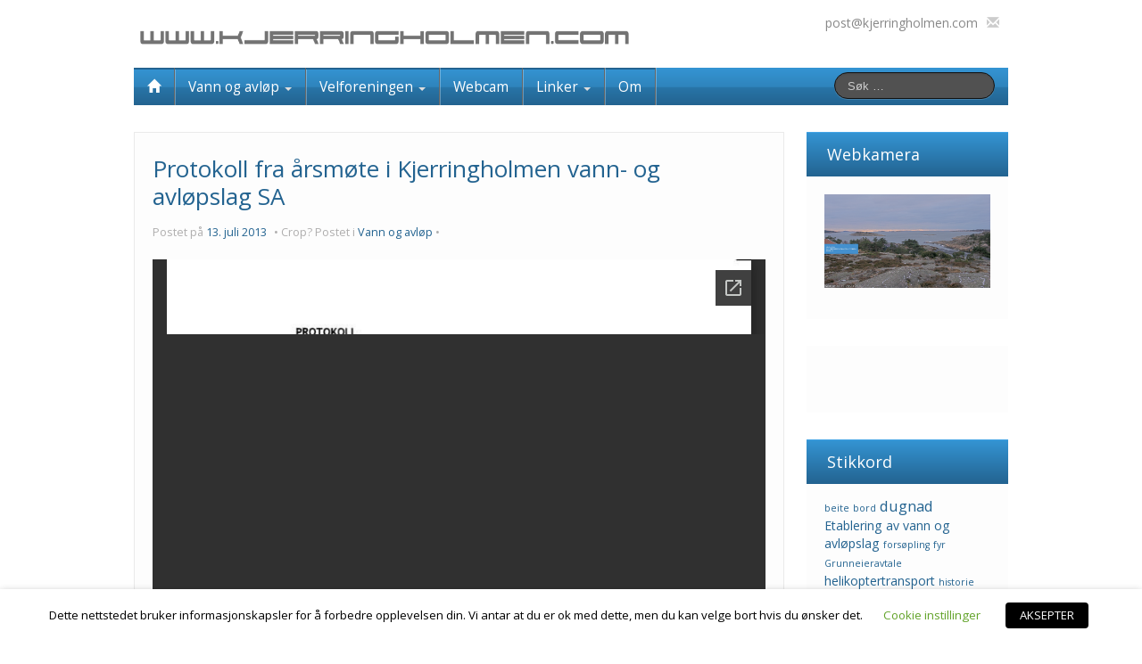

--- FILE ---
content_type: text/html; charset=UTF-8
request_url: https://www.kjerringholmen.com/protokoll-fra-arsmote-i-kjerringholmen-vann-og-avlopslag-sa/
body_size: 15901
content:
<!DOCTYPE html>
<!--[if lt IE 7]>
<html class="ie ie6 lte9 lte8 lte7" lang="nb-NO">
<![endif]-->
<!--[if IE 7]>
<html class="ie ie7 lte9 lte8 lte7" lang="nb-NO">
<![endif]-->
<!--[if IE 8]>
<html class="ie ie8 lte9 lte8" lang="nb-NO">
<![endif]-->
<!--[if IE 9]>
<html class="ie ie9" lang="nb-NO">
<![endif]-->
<!--[if gt IE 9]>  <html lang="nb-NO"> <![endif]-->
<!--[if !IE]>
<html lang="nb-NO">
<![endif]-->
<head>
	<meta charset="UTF-8" />
	<meta name="viewport" content="width=device-width" />

	
	<link rel="profile" href="http://gmpg.org/xfn/11" />
	<link rel="pingback" href="https://www.kjerringholmen.com/xmlrpc.php" />

	<!-- IE6-8 support of HTML5 elements -->
	<!--[if lt IE 9]>
		<script src="https://www.kjerringholmen.com/wp-content/themes/ifeaturepro5/inc/js/html5.js" type="text/javascript"></script>
	<![endif]-->

	<title>Protokoll fra årsmøte i Kjerringholmen vann- og avløpslag SA &#8211; www.kjerringholmen.com</title>
<meta name='robots' content='max-image-preview:large' />
	<style>img:is([sizes="auto" i], [sizes^="auto," i]) { contain-intrinsic-size: 3000px 1500px }</style>
	<link rel='dns-prefetch' href='//stats.wp.com' />
<link rel='dns-prefetch' href='//fonts.googleapis.com' />
<link rel='dns-prefetch' href='//v0.wordpress.com' />
<link rel='preconnect' href='//c0.wp.com' />
<link rel="alternate" type="application/rss+xml" title="www.kjerringholmen.com &raquo; strøm" href="https://www.kjerringholmen.com/feed/" />
<link rel="alternate" type="application/rss+xml" title="www.kjerringholmen.com &raquo; kommentarstrøm" href="https://www.kjerringholmen.com/comments/feed/" />
			<link rel="shortcut icon" href="https://www.kjerringholmen.com/wp-content/uploads/2020/05/kjerringholmen.png" type="image/x-icon"/>
			<link rel="alternate" type="application/rss+xml" title="www.kjerringholmen.com &raquo; Protokoll fra årsmøte i Kjerringholmen vann- og avløpslag SA kommentarstrøm" href="https://www.kjerringholmen.com/protokoll-fra-arsmote-i-kjerringholmen-vann-og-avlopslag-sa/feed/" />
<script>
window._wpemojiSettings = {"baseUrl":"https:\/\/s.w.org\/images\/core\/emoji\/16.0.1\/72x72\/","ext":".png","svgUrl":"https:\/\/s.w.org\/images\/core\/emoji\/16.0.1\/svg\/","svgExt":".svg","source":{"concatemoji":"https:\/\/www.kjerringholmen.com\/wp-includes\/js\/wp-emoji-release.min.js?ver=6.8.3"}};
/*! This file is auto-generated */
!function(s,n){var o,i,e;function c(e){try{var t={supportTests:e,timestamp:(new Date).valueOf()};sessionStorage.setItem(o,JSON.stringify(t))}catch(e){}}function p(e,t,n){e.clearRect(0,0,e.canvas.width,e.canvas.height),e.fillText(t,0,0);var t=new Uint32Array(e.getImageData(0,0,e.canvas.width,e.canvas.height).data),a=(e.clearRect(0,0,e.canvas.width,e.canvas.height),e.fillText(n,0,0),new Uint32Array(e.getImageData(0,0,e.canvas.width,e.canvas.height).data));return t.every(function(e,t){return e===a[t]})}function u(e,t){e.clearRect(0,0,e.canvas.width,e.canvas.height),e.fillText(t,0,0);for(var n=e.getImageData(16,16,1,1),a=0;a<n.data.length;a++)if(0!==n.data[a])return!1;return!0}function f(e,t,n,a){switch(t){case"flag":return n(e,"\ud83c\udff3\ufe0f\u200d\u26a7\ufe0f","\ud83c\udff3\ufe0f\u200b\u26a7\ufe0f")?!1:!n(e,"\ud83c\udde8\ud83c\uddf6","\ud83c\udde8\u200b\ud83c\uddf6")&&!n(e,"\ud83c\udff4\udb40\udc67\udb40\udc62\udb40\udc65\udb40\udc6e\udb40\udc67\udb40\udc7f","\ud83c\udff4\u200b\udb40\udc67\u200b\udb40\udc62\u200b\udb40\udc65\u200b\udb40\udc6e\u200b\udb40\udc67\u200b\udb40\udc7f");case"emoji":return!a(e,"\ud83e\udedf")}return!1}function g(e,t,n,a){var r="undefined"!=typeof WorkerGlobalScope&&self instanceof WorkerGlobalScope?new OffscreenCanvas(300,150):s.createElement("canvas"),o=r.getContext("2d",{willReadFrequently:!0}),i=(o.textBaseline="top",o.font="600 32px Arial",{});return e.forEach(function(e){i[e]=t(o,e,n,a)}),i}function t(e){var t=s.createElement("script");t.src=e,t.defer=!0,s.head.appendChild(t)}"undefined"!=typeof Promise&&(o="wpEmojiSettingsSupports",i=["flag","emoji"],n.supports={everything:!0,everythingExceptFlag:!0},e=new Promise(function(e){s.addEventListener("DOMContentLoaded",e,{once:!0})}),new Promise(function(t){var n=function(){try{var e=JSON.parse(sessionStorage.getItem(o));if("object"==typeof e&&"number"==typeof e.timestamp&&(new Date).valueOf()<e.timestamp+604800&&"object"==typeof e.supportTests)return e.supportTests}catch(e){}return null}();if(!n){if("undefined"!=typeof Worker&&"undefined"!=typeof OffscreenCanvas&&"undefined"!=typeof URL&&URL.createObjectURL&&"undefined"!=typeof Blob)try{var e="postMessage("+g.toString()+"("+[JSON.stringify(i),f.toString(),p.toString(),u.toString()].join(",")+"));",a=new Blob([e],{type:"text/javascript"}),r=new Worker(URL.createObjectURL(a),{name:"wpTestEmojiSupports"});return void(r.onmessage=function(e){c(n=e.data),r.terminate(),t(n)})}catch(e){}c(n=g(i,f,p,u))}t(n)}).then(function(e){for(var t in e)n.supports[t]=e[t],n.supports.everything=n.supports.everything&&n.supports[t],"flag"!==t&&(n.supports.everythingExceptFlag=n.supports.everythingExceptFlag&&n.supports[t]);n.supports.everythingExceptFlag=n.supports.everythingExceptFlag&&!n.supports.flag,n.DOMReady=!1,n.readyCallback=function(){n.DOMReady=!0}}).then(function(){return e}).then(function(){var e;n.supports.everything||(n.readyCallback(),(e=n.source||{}).concatemoji?t(e.concatemoji):e.wpemoji&&e.twemoji&&(t(e.twemoji),t(e.wpemoji)))}))}((window,document),window._wpemojiSettings);
</script>
<link rel='stylesheet' id='jetpack_related-posts-css' href='https://c0.wp.com/p/jetpack/14.6/modules/related-posts/related-posts.css' media='all' />
<style id='wp-emoji-styles-inline-css'>

	img.wp-smiley, img.emoji {
		display: inline !important;
		border: none !important;
		box-shadow: none !important;
		height: 1em !important;
		width: 1em !important;
		margin: 0 0.07em !important;
		vertical-align: -0.1em !important;
		background: none !important;
		padding: 0 !important;
	}
</style>
<link rel='stylesheet' id='wp-block-library-css' href='https://c0.wp.com/c/6.8.3/wp-includes/css/dist/block-library/style.min.css' media='all' />
<style id='wp-block-library-theme-inline-css'>
.wp-block-audio :where(figcaption){color:#555;font-size:13px;text-align:center}.is-dark-theme .wp-block-audio :where(figcaption){color:#ffffffa6}.wp-block-audio{margin:0 0 1em}.wp-block-code{border:1px solid #ccc;border-radius:4px;font-family:Menlo,Consolas,monaco,monospace;padding:.8em 1em}.wp-block-embed :where(figcaption){color:#555;font-size:13px;text-align:center}.is-dark-theme .wp-block-embed :where(figcaption){color:#ffffffa6}.wp-block-embed{margin:0 0 1em}.blocks-gallery-caption{color:#555;font-size:13px;text-align:center}.is-dark-theme .blocks-gallery-caption{color:#ffffffa6}:root :where(.wp-block-image figcaption){color:#555;font-size:13px;text-align:center}.is-dark-theme :root :where(.wp-block-image figcaption){color:#ffffffa6}.wp-block-image{margin:0 0 1em}.wp-block-pullquote{border-bottom:4px solid;border-top:4px solid;color:currentColor;margin-bottom:1.75em}.wp-block-pullquote cite,.wp-block-pullquote footer,.wp-block-pullquote__citation{color:currentColor;font-size:.8125em;font-style:normal;text-transform:uppercase}.wp-block-quote{border-left:.25em solid;margin:0 0 1.75em;padding-left:1em}.wp-block-quote cite,.wp-block-quote footer{color:currentColor;font-size:.8125em;font-style:normal;position:relative}.wp-block-quote:where(.has-text-align-right){border-left:none;border-right:.25em solid;padding-left:0;padding-right:1em}.wp-block-quote:where(.has-text-align-center){border:none;padding-left:0}.wp-block-quote.is-large,.wp-block-quote.is-style-large,.wp-block-quote:where(.is-style-plain){border:none}.wp-block-search .wp-block-search__label{font-weight:700}.wp-block-search__button{border:1px solid #ccc;padding:.375em .625em}:where(.wp-block-group.has-background){padding:1.25em 2.375em}.wp-block-separator.has-css-opacity{opacity:.4}.wp-block-separator{border:none;border-bottom:2px solid;margin-left:auto;margin-right:auto}.wp-block-separator.has-alpha-channel-opacity{opacity:1}.wp-block-separator:not(.is-style-wide):not(.is-style-dots){width:100px}.wp-block-separator.has-background:not(.is-style-dots){border-bottom:none;height:1px}.wp-block-separator.has-background:not(.is-style-wide):not(.is-style-dots){height:2px}.wp-block-table{margin:0 0 1em}.wp-block-table td,.wp-block-table th{word-break:normal}.wp-block-table :where(figcaption){color:#555;font-size:13px;text-align:center}.is-dark-theme .wp-block-table :where(figcaption){color:#ffffffa6}.wp-block-video :where(figcaption){color:#555;font-size:13px;text-align:center}.is-dark-theme .wp-block-video :where(figcaption){color:#ffffffa6}.wp-block-video{margin:0 0 1em}:root :where(.wp-block-template-part.has-background){margin-bottom:0;margin-top:0;padding:1.25em 2.375em}
</style>
<style id='classic-theme-styles-inline-css'>
/*! This file is auto-generated */
.wp-block-button__link{color:#fff;background-color:#32373c;border-radius:9999px;box-shadow:none;text-decoration:none;padding:calc(.667em + 2px) calc(1.333em + 2px);font-size:1.125em}.wp-block-file__button{background:#32373c;color:#fff;text-decoration:none}
</style>
<link rel='stylesheet' id='mediaelement-css' href='https://c0.wp.com/c/6.8.3/wp-includes/js/mediaelement/mediaelementplayer-legacy.min.css' media='all' />
<link rel='stylesheet' id='wp-mediaelement-css' href='https://c0.wp.com/c/6.8.3/wp-includes/js/mediaelement/wp-mediaelement.min.css' media='all' />
<style id='jetpack-sharing-buttons-style-inline-css'>
.jetpack-sharing-buttons__services-list{display:flex;flex-direction:row;flex-wrap:wrap;gap:0;list-style-type:none;margin:5px;padding:0}.jetpack-sharing-buttons__services-list.has-small-icon-size{font-size:12px}.jetpack-sharing-buttons__services-list.has-normal-icon-size{font-size:16px}.jetpack-sharing-buttons__services-list.has-large-icon-size{font-size:24px}.jetpack-sharing-buttons__services-list.has-huge-icon-size{font-size:36px}@media print{.jetpack-sharing-buttons__services-list{display:none!important}}.editor-styles-wrapper .wp-block-jetpack-sharing-buttons{gap:0;padding-inline-start:0}ul.jetpack-sharing-buttons__services-list.has-background{padding:1.25em 2.375em}
</style>
<style id='global-styles-inline-css'>
:root{--wp--preset--aspect-ratio--square: 1;--wp--preset--aspect-ratio--4-3: 4/3;--wp--preset--aspect-ratio--3-4: 3/4;--wp--preset--aspect-ratio--3-2: 3/2;--wp--preset--aspect-ratio--2-3: 2/3;--wp--preset--aspect-ratio--16-9: 16/9;--wp--preset--aspect-ratio--9-16: 9/16;--wp--preset--color--black: #000000;--wp--preset--color--cyan-bluish-gray: #abb8c3;--wp--preset--color--white: #ffffff;--wp--preset--color--pale-pink: #f78da7;--wp--preset--color--vivid-red: #cf2e2e;--wp--preset--color--luminous-vivid-orange: #ff6900;--wp--preset--color--luminous-vivid-amber: #fcb900;--wp--preset--color--light-green-cyan: #7bdcb5;--wp--preset--color--vivid-green-cyan: #00d084;--wp--preset--color--pale-cyan-blue: #8ed1fc;--wp--preset--color--vivid-cyan-blue: #0693e3;--wp--preset--color--vivid-purple: #9b51e0;--wp--preset--color--gray: #777;--wp--preset--color--light-gray: #f5f5f5;--wp--preset--color--dark-blue: #236390;--wp--preset--color--blue: #0286cf;--wp--preset--color--green: #3A6D07;--wp--preset--color--legacy: #b6b6b6;--wp--preset--color--orange: #FF7D0F;--wp--preset--color--pink: #ff689b;--wp--preset--color--red: #85001e;--wp--preset--gradient--vivid-cyan-blue-to-vivid-purple: linear-gradient(135deg,rgba(6,147,227,1) 0%,rgb(155,81,224) 100%);--wp--preset--gradient--light-green-cyan-to-vivid-green-cyan: linear-gradient(135deg,rgb(122,220,180) 0%,rgb(0,208,130) 100%);--wp--preset--gradient--luminous-vivid-amber-to-luminous-vivid-orange: linear-gradient(135deg,rgba(252,185,0,1) 0%,rgba(255,105,0,1) 100%);--wp--preset--gradient--luminous-vivid-orange-to-vivid-red: linear-gradient(135deg,rgba(255,105,0,1) 0%,rgb(207,46,46) 100%);--wp--preset--gradient--very-light-gray-to-cyan-bluish-gray: linear-gradient(135deg,rgb(238,238,238) 0%,rgb(169,184,195) 100%);--wp--preset--gradient--cool-to-warm-spectrum: linear-gradient(135deg,rgb(74,234,220) 0%,rgb(151,120,209) 20%,rgb(207,42,186) 40%,rgb(238,44,130) 60%,rgb(251,105,98) 80%,rgb(254,248,76) 100%);--wp--preset--gradient--blush-light-purple: linear-gradient(135deg,rgb(255,206,236) 0%,rgb(152,150,240) 100%);--wp--preset--gradient--blush-bordeaux: linear-gradient(135deg,rgb(254,205,165) 0%,rgb(254,45,45) 50%,rgb(107,0,62) 100%);--wp--preset--gradient--luminous-dusk: linear-gradient(135deg,rgb(255,203,112) 0%,rgb(199,81,192) 50%,rgb(65,88,208) 100%);--wp--preset--gradient--pale-ocean: linear-gradient(135deg,rgb(255,245,203) 0%,rgb(182,227,212) 50%,rgb(51,167,181) 100%);--wp--preset--gradient--electric-grass: linear-gradient(135deg,rgb(202,248,128) 0%,rgb(113,206,126) 100%);--wp--preset--gradient--midnight: linear-gradient(135deg,rgb(2,3,129) 0%,rgb(40,116,252) 100%);--wp--preset--font-size--small: 13px;--wp--preset--font-size--medium: 20px;--wp--preset--font-size--large: 36px;--wp--preset--font-size--x-large: 42px;--wp--preset--spacing--20: 0.44rem;--wp--preset--spacing--30: 0.67rem;--wp--preset--spacing--40: 1rem;--wp--preset--spacing--50: 1.5rem;--wp--preset--spacing--60: 2.25rem;--wp--preset--spacing--70: 3.38rem;--wp--preset--spacing--80: 5.06rem;--wp--preset--shadow--natural: 6px 6px 9px rgba(0, 0, 0, 0.2);--wp--preset--shadow--deep: 12px 12px 50px rgba(0, 0, 0, 0.4);--wp--preset--shadow--sharp: 6px 6px 0px rgba(0, 0, 0, 0.2);--wp--preset--shadow--outlined: 6px 6px 0px -3px rgba(255, 255, 255, 1), 6px 6px rgba(0, 0, 0, 1);--wp--preset--shadow--crisp: 6px 6px 0px rgba(0, 0, 0, 1);}:where(.is-layout-flex){gap: 0.5em;}:where(.is-layout-grid){gap: 0.5em;}body .is-layout-flex{display: flex;}.is-layout-flex{flex-wrap: wrap;align-items: center;}.is-layout-flex > :is(*, div){margin: 0;}body .is-layout-grid{display: grid;}.is-layout-grid > :is(*, div){margin: 0;}:where(.wp-block-columns.is-layout-flex){gap: 2em;}:where(.wp-block-columns.is-layout-grid){gap: 2em;}:where(.wp-block-post-template.is-layout-flex){gap: 1.25em;}:where(.wp-block-post-template.is-layout-grid){gap: 1.25em;}.has-black-color{color: var(--wp--preset--color--black) !important;}.has-cyan-bluish-gray-color{color: var(--wp--preset--color--cyan-bluish-gray) !important;}.has-white-color{color: var(--wp--preset--color--white) !important;}.has-pale-pink-color{color: var(--wp--preset--color--pale-pink) !important;}.has-vivid-red-color{color: var(--wp--preset--color--vivid-red) !important;}.has-luminous-vivid-orange-color{color: var(--wp--preset--color--luminous-vivid-orange) !important;}.has-luminous-vivid-amber-color{color: var(--wp--preset--color--luminous-vivid-amber) !important;}.has-light-green-cyan-color{color: var(--wp--preset--color--light-green-cyan) !important;}.has-vivid-green-cyan-color{color: var(--wp--preset--color--vivid-green-cyan) !important;}.has-pale-cyan-blue-color{color: var(--wp--preset--color--pale-cyan-blue) !important;}.has-vivid-cyan-blue-color{color: var(--wp--preset--color--vivid-cyan-blue) !important;}.has-vivid-purple-color{color: var(--wp--preset--color--vivid-purple) !important;}.has-black-background-color{background-color: var(--wp--preset--color--black) !important;}.has-cyan-bluish-gray-background-color{background-color: var(--wp--preset--color--cyan-bluish-gray) !important;}.has-white-background-color{background-color: var(--wp--preset--color--white) !important;}.has-pale-pink-background-color{background-color: var(--wp--preset--color--pale-pink) !important;}.has-vivid-red-background-color{background-color: var(--wp--preset--color--vivid-red) !important;}.has-luminous-vivid-orange-background-color{background-color: var(--wp--preset--color--luminous-vivid-orange) !important;}.has-luminous-vivid-amber-background-color{background-color: var(--wp--preset--color--luminous-vivid-amber) !important;}.has-light-green-cyan-background-color{background-color: var(--wp--preset--color--light-green-cyan) !important;}.has-vivid-green-cyan-background-color{background-color: var(--wp--preset--color--vivid-green-cyan) !important;}.has-pale-cyan-blue-background-color{background-color: var(--wp--preset--color--pale-cyan-blue) !important;}.has-vivid-cyan-blue-background-color{background-color: var(--wp--preset--color--vivid-cyan-blue) !important;}.has-vivid-purple-background-color{background-color: var(--wp--preset--color--vivid-purple) !important;}.has-black-border-color{border-color: var(--wp--preset--color--black) !important;}.has-cyan-bluish-gray-border-color{border-color: var(--wp--preset--color--cyan-bluish-gray) !important;}.has-white-border-color{border-color: var(--wp--preset--color--white) !important;}.has-pale-pink-border-color{border-color: var(--wp--preset--color--pale-pink) !important;}.has-vivid-red-border-color{border-color: var(--wp--preset--color--vivid-red) !important;}.has-luminous-vivid-orange-border-color{border-color: var(--wp--preset--color--luminous-vivid-orange) !important;}.has-luminous-vivid-amber-border-color{border-color: var(--wp--preset--color--luminous-vivid-amber) !important;}.has-light-green-cyan-border-color{border-color: var(--wp--preset--color--light-green-cyan) !important;}.has-vivid-green-cyan-border-color{border-color: var(--wp--preset--color--vivid-green-cyan) !important;}.has-pale-cyan-blue-border-color{border-color: var(--wp--preset--color--pale-cyan-blue) !important;}.has-vivid-cyan-blue-border-color{border-color: var(--wp--preset--color--vivid-cyan-blue) !important;}.has-vivid-purple-border-color{border-color: var(--wp--preset--color--vivid-purple) !important;}.has-vivid-cyan-blue-to-vivid-purple-gradient-background{background: var(--wp--preset--gradient--vivid-cyan-blue-to-vivid-purple) !important;}.has-light-green-cyan-to-vivid-green-cyan-gradient-background{background: var(--wp--preset--gradient--light-green-cyan-to-vivid-green-cyan) !important;}.has-luminous-vivid-amber-to-luminous-vivid-orange-gradient-background{background: var(--wp--preset--gradient--luminous-vivid-amber-to-luminous-vivid-orange) !important;}.has-luminous-vivid-orange-to-vivid-red-gradient-background{background: var(--wp--preset--gradient--luminous-vivid-orange-to-vivid-red) !important;}.has-very-light-gray-to-cyan-bluish-gray-gradient-background{background: var(--wp--preset--gradient--very-light-gray-to-cyan-bluish-gray) !important;}.has-cool-to-warm-spectrum-gradient-background{background: var(--wp--preset--gradient--cool-to-warm-spectrum) !important;}.has-blush-light-purple-gradient-background{background: var(--wp--preset--gradient--blush-light-purple) !important;}.has-blush-bordeaux-gradient-background{background: var(--wp--preset--gradient--blush-bordeaux) !important;}.has-luminous-dusk-gradient-background{background: var(--wp--preset--gradient--luminous-dusk) !important;}.has-pale-ocean-gradient-background{background: var(--wp--preset--gradient--pale-ocean) !important;}.has-electric-grass-gradient-background{background: var(--wp--preset--gradient--electric-grass) !important;}.has-midnight-gradient-background{background: var(--wp--preset--gradient--midnight) !important;}.has-small-font-size{font-size: var(--wp--preset--font-size--small) !important;}.has-medium-font-size{font-size: var(--wp--preset--font-size--medium) !important;}.has-large-font-size{font-size: var(--wp--preset--font-size--large) !important;}.has-x-large-font-size{font-size: var(--wp--preset--font-size--x-large) !important;}
:where(.wp-block-post-template.is-layout-flex){gap: 1.25em;}:where(.wp-block-post-template.is-layout-grid){gap: 1.25em;}
:where(.wp-block-columns.is-layout-flex){gap: 2em;}:where(.wp-block-columns.is-layout-grid){gap: 2em;}
:root :where(.wp-block-pullquote){font-size: 1.5em;line-height: 1.6;}
</style>
<link rel='stylesheet' id='awesome-weather-css' href='https://www.kjerringholmen.com/wp-content/plugins/awesome-weather/awesome-weather.css?ver=6.8.3' media='all' />
<style id='awesome-weather-inline-css'>
.awesome-weather-wrap { font-family: 'Open Sans', sans-serif; font-weight: 400; font-size: 14px; line-height: 14px; }
</style>
<link rel='stylesheet' id='opensans-googlefont-css' href='//fonts.googleapis.com/css?family=Open+Sans%3A400&#038;ver=6.8.3' media='all' />
<link rel='stylesheet' id='searchandfilter-css' href='https://www.kjerringholmen.com/wp-content/plugins/search-filter/style.css?ver=1' media='all' />
<link rel='stylesheet' id='UserAccessManagerLoginForm-css' href='https://www.kjerringholmen.com/wp-content/plugins/user-access-manager/assets/css/uamLoginForm.css?ver=2.2.23' media='screen' />
<link rel='stylesheet' id='cookie-law-info-css' href='https://www.kjerringholmen.com/wp-content/plugins/webtoffee-gdpr-cookie-consent/public/css/cookie-law-info-public.css?ver=2.3.4' media='all' />
<link rel='stylesheet' id='cookie-law-info-gdpr-css' href='https://www.kjerringholmen.com/wp-content/plugins/webtoffee-gdpr-cookie-consent/public/css/cookie-law-info-gdpr.css?ver=2.3.4' media='all' />
<style id='cookie-law-info-gdpr-inline-css'>
.cli-modal-content, .cli-tab-content { background-color: #ffffff; }.cli-privacy-content-text, .cli-modal .cli-modal-dialog, .cli-tab-container p, a.cli-privacy-readmore { color: #000000; }.cli-tab-header { background-color: #f2f2f2; }.cli-tab-header, .cli-tab-header a.cli-nav-link,span.cli-necessary-caption,.cli-switch .cli-slider:after { color: #000000; }.cli-switch .cli-slider:before { background-color: #ffffff; }.cli-switch input:checked + .cli-slider:before { background-color: #ffffff; }.cli-switch .cli-slider { background-color: #e3e1e8; }.cli-switch input:checked + .cli-slider { background-color: #28a745; }.cli-modal-close svg { fill: #000000; }.cli-tab-footer .wt-cli-privacy-accept-all-btn { background-color: #00acad; color: #ffffff}.cli-tab-footer .wt-cli-privacy-accept-btn { background-color: #00acad; color: #ffffff}.cli-tab-header a:before{ border-right: 1px solid #000000; border-bottom: 1px solid #000000; }
</style>
<link rel='stylesheet' id='shortcode_style-css' href='https://www.kjerringholmen.com/wp-content/themes/ifeaturepro5/elements/shortcodes/lib/css/shortcodes.css?ver=6.8.3' media='all' />
<style id='akismet-widget-style-inline-css'>

			.a-stats {
				--akismet-color-mid-green: #357b49;
				--akismet-color-white: #fff;
				--akismet-color-light-grey: #f6f7f7;

				max-width: 350px;
				width: auto;
			}

			.a-stats * {
				all: unset;
				box-sizing: border-box;
			}

			.a-stats strong {
				font-weight: 600;
			}

			.a-stats a.a-stats__link,
			.a-stats a.a-stats__link:visited,
			.a-stats a.a-stats__link:active {
				background: var(--akismet-color-mid-green);
				border: none;
				box-shadow: none;
				border-radius: 8px;
				color: var(--akismet-color-white);
				cursor: pointer;
				display: block;
				font-family: -apple-system, BlinkMacSystemFont, 'Segoe UI', 'Roboto', 'Oxygen-Sans', 'Ubuntu', 'Cantarell', 'Helvetica Neue', sans-serif;
				font-weight: 500;
				padding: 12px;
				text-align: center;
				text-decoration: none;
				transition: all 0.2s ease;
			}

			/* Extra specificity to deal with TwentyTwentyOne focus style */
			.widget .a-stats a.a-stats__link:focus {
				background: var(--akismet-color-mid-green);
				color: var(--akismet-color-white);
				text-decoration: none;
			}

			.a-stats a.a-stats__link:hover {
				filter: brightness(110%);
				box-shadow: 0 4px 12px rgba(0, 0, 0, 0.06), 0 0 2px rgba(0, 0, 0, 0.16);
			}

			.a-stats .count {
				color: var(--akismet-color-white);
				display: block;
				font-size: 1.5em;
				line-height: 1.4;
				padding: 0 13px;
				white-space: nowrap;
			}
		
</style>
<link rel='stylesheet' id='elements_style-css' href='https://www.kjerringholmen.com/wp-content/themes/ifeaturepro5/elements/lib/css/elements.css?ver=6.8.3' media='all' />
<link rel='stylesheet' id='jcarousel-skin-css' href='https://www.kjerringholmen.com/wp-content/themes/ifeaturepro5/elements/lib/css/jcarousel/skin.css?ver=6.8.3' media='all' />
<link rel='stylesheet' id='bootstrap-style-css' href='https://www.kjerringholmen.com/wp-content/themes/ifeaturepro5/cyberchimps/lib/bootstrap/css/bootstrap.min.css?ver=2.0.4' media='all' />
<link rel='stylesheet' id='bootstrap-responsive-style-css' href='https://www.kjerringholmen.com/wp-content/themes/ifeaturepro5/cyberchimps/lib/bootstrap/css/bootstrap-responsive.min.css?ver=2.0.4' media='all' />
<link rel='stylesheet' id='font-awesome-css' href='https://www.kjerringholmen.com/wp-content/themes/ifeaturepro5/cyberchimps/lib/css/font-awesome.min.css?ver=6.8.3' media='all' />
<link rel='stylesheet' id='cyberchimps_responsive-css' href='https://www.kjerringholmen.com/wp-content/themes/ifeaturepro5/cyberchimps/lib/bootstrap/css/cyberchimps-responsive.min.css?ver=1.0' media='all' />
<link rel='stylesheet' id='core-style-css' href='https://www.kjerringholmen.com/wp-content/themes/ifeaturepro5/cyberchimps/lib/css/core.css?ver=1.0' media='all' />
<link rel='stylesheet' id='style-css' href='https://www.kjerringholmen.com/wp-content/themes/ifeaturepro5/style.css?ver=1.0' media='all' />
<link rel='stylesheet' id='skin-style-css' href='https://www.kjerringholmen.com/wp-content/themes/ifeaturepro5/inc/css/skins/dblue.css?ver=1.0' media='all' />
<script id="jetpack_related-posts-js-extra">
var related_posts_js_options = {"post_heading":"h4"};
</script>
<script src="https://c0.wp.com/p/jetpack/14.6/_inc/build/related-posts/related-posts.min.js" id="jetpack_related-posts-js"></script>
<script src="https://c0.wp.com/c/6.8.3/wp-includes/js/jquery/jquery.min.js" id="jquery-core-js"></script>
<script src="https://c0.wp.com/c/6.8.3/wp-includes/js/jquery/jquery-migrate.min.js" id="jquery-migrate-js"></script>
<script id="cookie-law-info-js-extra">
var Cli_Data = {"nn_cookie_ids":[],"non_necessary_cookies":[],"cookielist":{"necessary":{"id":118,"status":true,"title":"N\u00f8dvendige cookies","strict":true,"default_state":false,"ccpa_optout":false,"loadonstart":false}},"ajax_url":"https:\/\/www.kjerringholmen.com\/wp-admin\/admin-ajax.php","current_lang":"nb","security":"4e300c49e7","eu_countries":["GB"],"geoIP":"disabled","use_custom_geolocation_api":"","custom_geolocation_api":"https:\/\/geoip.cookieyes.com\/geoip\/checker\/result.php","consentVersion":"1","strictlyEnabled":["necessary","obligatoire"],"cookieDomain":"","privacy_length":"250","ccpaEnabled":"","ccpaRegionBased":"","ccpaBarEnabled":"","ccpaType":"gdpr","triggerDomRefresh":""};
var log_object = {"ajax_url":"https:\/\/www.kjerringholmen.com\/wp-admin\/admin-ajax.php"};
</script>
<script src="https://www.kjerringholmen.com/wp-content/plugins/webtoffee-gdpr-cookie-consent/public/js/cookie-law-info-public.js?ver=2.3.4" id="cookie-law-info-js"></script>
<script src="https://www.kjerringholmen.com/wp-content/themes/ifeaturepro5/cyberchimps/lib/js/gallery-lightbox.min.js?ver=1.0" id="gallery-lightbox-js"></script>
<script src="https://www.kjerringholmen.com/wp-content/themes/ifeaturepro5/cyberchimps/lib/js/jquery.slimbox.min.js?ver=1.0" id="slimbox-js"></script>
<script src="https://www.kjerringholmen.com/wp-content/themes/ifeaturepro5/cyberchimps/lib/js/jquery.jcarousel.min.js?ver=1.0" id="jcarousel-js"></script>
<script src="https://www.kjerringholmen.com/wp-content/themes/ifeaturepro5/cyberchimps/lib/js/jquery.mobile.custom.min.js?ver=6.8.3" id="jquery-mobile-touch-js"></script>
<script src="https://www.kjerringholmen.com/wp-content/themes/ifeaturepro5/cyberchimps/lib/js/swipe-call.min.js?ver=6.8.3" id="slider-call-js"></script>
<script src="https://www.kjerringholmen.com/wp-content/themes/ifeaturepro5/cyberchimps/lib/js/core.min.js?ver=6.8.3" id="core-js-js"></script>
<link rel="https://api.w.org/" href="https://www.kjerringholmen.com/wp-json/" /><link rel="alternate" title="JSON" type="application/json" href="https://www.kjerringholmen.com/wp-json/wp/v2/posts/1586" /><link rel="EditURI" type="application/rsd+xml" title="RSD" href="https://www.kjerringholmen.com/xmlrpc.php?rsd" />
<meta name="generator" content="WordPress 6.8.3" />
<link rel="canonical" href="https://www.kjerringholmen.com/protokoll-fra-arsmote-i-kjerringholmen-vann-og-avlopslag-sa/" />
<link rel='shortlink' href='https://www.kjerringholmen.com/?p=1586' />
<link rel="alternate" title="oEmbed (JSON)" type="application/json+oembed" href="https://www.kjerringholmen.com/wp-json/oembed/1.0/embed?url=https%3A%2F%2Fwww.kjerringholmen.com%2Fprotokoll-fra-arsmote-i-kjerringholmen-vann-og-avlopslag-sa%2F" />
<link rel="alternate" title="oEmbed (XML)" type="text/xml+oembed" href="https://www.kjerringholmen.com/wp-json/oembed/1.0/embed?url=https%3A%2F%2Fwww.kjerringholmen.com%2Fprotokoll-fra-arsmote-i-kjerringholmen-vann-og-avlopslag-sa%2F&#038;format=xml" />
	<style>img#wpstats{display:none}</style>
		
	<style type="text/css">


		/* for existing h1 */
		h1, h1.entry-title, .entry-content > h1,#twitter_bar a, .entry-summary > h1, .page-title
		{
			font-size:26px !important;
		}
				#twitter_bar small a {
			font-size:18px !important;
		}
		#twitter_bar .twitter-followers a{
			font-size:18px !important;
		}
				#twitter_bar p.tweet {
			font-size:14px;
			font-family:"Open Sans", sans-serif		}

		/* for existing h2 */
		#magazine .post-title,
		header#cc-header h2.site-description,
		.site-title, .box-widget-title, h2.entry-title, .cyberchimps-product-title, .respond-title, .comments-title, #portfolio_pro_section h2, .entry-content > h2, h2, .entry-summary > h2
		{
			font-size:22px !important;
		}


		/* for existing h3 */
		.widget-title, .entry-content > h3, h3, .comment-reply-title, .entry-summary > h3
		{
			font-size:18px !important;
		}

	</style>
<style type="text/css">.ie8 .container {max-width: 1020px;width:auto;}</style><style type="text/css">

</style>

	<style type="text/css">
		body {
		background-color: #ffffff;background-image: none;		}
	</style>
	
	
<!-- Jetpack Open Graph Tags -->
<meta property="og:type" content="article" />
<meta property="og:title" content="Protokoll fra årsmøte i Kjerringholmen vann- og avløpslag SA" />
<meta property="og:url" content="https://www.kjerringholmen.com/protokoll-fra-arsmote-i-kjerringholmen-vann-og-avlopslag-sa/" />
<meta property="og:description" content="Besøk innlegget for mer." />
<meta property="article:published_time" content="2013-07-13T17:31:33+00:00" />
<meta property="article:modified_time" content="2013-11-08T19:56:51+00:00" />
<meta property="og:site_name" content="www.kjerringholmen.com" />
<meta property="og:image" content="https://s0.wp.com/i/blank.jpg" />
<meta property="og:image:alt" content="" />
<meta property="og:locale" content="nb_NO" />
<meta name="twitter:text:title" content="Protokoll fra årsmøte i Kjerringholmen vann- og avløpslag SA" />
<meta name="twitter:image" content="https://www.kjerringholmen.com/wp-content/uploads/2013/07/rsmte.gif?w=144" />
<meta name="twitter:card" content="summary" />
<meta name="twitter:description" content="Besøk innlegget for mer." />

<!-- End Jetpack Open Graph Tags -->
	<style type="text/css" media="all">
		
		
			</style>

		<style type="text/css" media="all">
						body {
									font-size : 14px;
								font-family : "Open Sans", sans-serif;
								font-weight : normal;
						}

												.container {
									 max-width : 1020px;
						}

			
								h1 {
						font-family						 : "Open Sans", sans-serif;
						font-size						 : 26px;
						font-weight						 : Normal;
												}
									h2 {
						font-family							 : "Open Sans", sans-serif;
						font-size							 : 22px;
						font-weight							 : Normal;
												}
								h3 {
						font-family							 : "Open Sans", sans-serif;
						font-size							 : 18px;
						font-weight							 : Normal;
												}
			
		</style>
		</head>

<body class="wp-singular post-template-default single single-post postid-1586 single-format-standard custom-background wp-embed-responsive wp-theme-ifeaturepro5 has-dashicons cc-responsive">

<!-- ******************* Top Header ******************** -->

<!-- ********************** Header ******************** -->
<div id="header_section">
<div id="header_section" class="container-full-width">

	<div class="container">

		
			<div class="container-fluid">

					<header id="cc-header" class="row-fluid">
		<div class="span7">
					<div id="logo">
			<a href="https://www.kjerringholmen.com" title="www.kjerringholmen.com"><img src="https://www.kjerringholmen.com/wp-content/uploads/2014/12/topbanner_nytt3.gif" alt="www.kjerringholmen.com"></a>
		</div>
				</div>

		<div id="register" class="span5">
			
	<div class="contact_details">
		<div class="cc-email">post@kjerringholmen.com<span class="glyphicon glyphicon-envelope"></span></div>	</div>
			</div>
	</header>
	
			</div><!-- container fluid -->

	</div><!-- container -->

</div><!-- container full width -->


<!-- ******************** Menu *********************** -->

<div class="container-full-width" id="main_navigation">
	<div class="container">
		<div class="container-fluid">
			<nav id="navigation" role="navigation">
		      <div class="main-navigation navbar navbar-inverse">
		        <div class="navbar-inner">
		        	<div class="container">
		          			  					<div class="nav-collapse collapse" aria-expanded="true">
		            		          		<div class="menu-hovedmeny-container"><ul id="menu-hovedmeny" class="nav"><li id="menu-item-ifeature-home"><a href="https://www.kjerringholmen.com"><span class="glyphicon glyphicon-home"></span></a></li><li id="menu-item-594" class="menu-item menu-item-type-post_type menu-item-object-page menu-item-has-children dropdown menu-item-594" data-dropdown="dropdown"><a href="https://www.kjerringholmen.com/kva/" class="dropdown-toggle">Vann og avløp <b class="caret"></b> </a>
<ul class="dropdown-menu">
	<li id="menu-item-1531" class="menu-item menu-item-type-taxonomy menu-item-object-category current-post-ancestor current-menu-parent current-post-parent menu-item-1531"><a href="https://www.kjerringholmen.com/category/vann-og-avlop/">Nyheter</a></li>
	<li id="menu-item-680" class="menu-item menu-item-type-custom menu-item-object-custom menu-item-680"><a target="_blank" href="http://www.kjerringholmen.com/brukerinstruks">Brukerinstruks</a></li>
	<li id="menu-item-645" class="menu-item menu-item-type-custom menu-item-object-custom menu-item-645"><a target="_blank" href="http://www.kjerringholmen.com/kjerringholmenvannogavlopslag/fdv-dokumentasjon/">FDV dokumentasjon</a></li>
	<li id="menu-item-1919" class="menu-item menu-item-type-custom menu-item-object-custom menu-item-1919"><a href="http://www.kjerringholmen.com/gamlesider/vannogkloakk/index_ori.htm">Gamle sider</a></li>
	<li id="menu-item-2241" class="menu-item menu-item-type-post_type menu-item-object-page menu-item-2241"><a href="https://www.kjerringholmen.com/kart-over-anlegget/">Kart over anlegget</a></li>
	<li id="menu-item-687" class="menu-item menu-item-type-post_type menu-item-object-page menu-item-687"><a href="https://www.kjerringholmen.com/kva/kontakt-2/">Kontakt</a></li>
	<li id="menu-item-600" class="menu-item menu-item-type-post_type menu-item-object-page menu-item-600"><a href="https://www.kjerringholmen.com/kva/medlemmer/">Medlemmer</a></li>
	<li id="menu-item-601" class="menu-item menu-item-type-post_type menu-item-object-page menu-item-601"><a href="https://www.kjerringholmen.com/kva/styret/">Styret</a></li>
	<li id="menu-item-1934" class="menu-item menu-item-type-post_type menu-item-object-page menu-item-1934"><a href="https://www.kjerringholmen.com/kva/tips-og-triks/">Tips og triks</a></li>
	<li id="menu-item-1122" class="menu-item menu-item-type-post_type menu-item-object-page menu-item-1122"><a href="https://www.kjerringholmen.com/kva/vedtekter-2/">Vedtekter</a></li>
	<li id="menu-item-1912" class="menu-item menu-item-type-post_type menu-item-object-page menu-item-1912"><a href="https://www.kjerringholmen.com/arsavgift/">Årsavgift</a></li>
</ul>
</li>
<li id="menu-item-1567" class="menu-item menu-item-type-taxonomy menu-item-object-category menu-item-has-children dropdown menu-item-1567" data-dropdown="dropdown"><a href="https://www.kjerringholmen.com/category/velforeningen/" class="dropdown-toggle">Velforeningen <b class="caret"></b> </a>
<ul class="dropdown-menu">
	<li id="menu-item-3122" class="menu-item menu-item-type-post_type menu-item-object-page menu-item-3122"><a href="https://www.kjerringholmen.com/historier-fra-kjerringholmen/">Historier fra Kjerringholmen</a></li>
	<li id="menu-item-589" class="menu-item menu-item-type-post_type menu-item-object-page menu-item-589"><a href="https://www.kjerringholmen.com/kjerringholmenvel/medlemmer/">Bli medlem</a></li>
	<li id="menu-item-591" class="menu-item menu-item-type-post_type menu-item-object-page menu-item-591"><a href="https://www.kjerringholmen.com/kjerringholmenvel/vedtekter/">Vedtekter</a></li>
</ul>
</li>
<li id="menu-item-1041" class="menu-item menu-item-type-post_type menu-item-object-page menu-item-1041"><a href="https://www.kjerringholmen.com/webkamera/">Webcam</a></li>
<li id="menu-item-1244" class="menu-item menu-item-type-custom menu-item-object-custom menu-item-has-children dropdown menu-item-1244" data-dropdown="dropdown"><a href="#" class="dropdown-toggle">Linker <b class="caret"></b> </a>
<ul class="dropdown-menu">
	<li id="menu-item-1711" class="menu-item menu-item-type-custom menu-item-object-custom menu-item-1711"><a href="http://www.kjerringholmen.com/gamlesider">Gamle websider</a></li>
	<li id="menu-item-2782" class="menu-item menu-item-type-custom menu-item-object-custom menu-item-2782"><a href="https://lokalhistoriewiki.no/index.php/Kjerringholmen_(Hvaler)">Kjerringholmen (lokalhistorie)</a></li>
	<li id="menu-item-1548" class="menu-item menu-item-type-custom menu-item-object-custom menu-item-1548"><a target="_blank" href="http://www.kjerringholmen.com/wp-content/uploads/2013/diverse/gateadresser%20p%e5%20kjerringholmen%202011.JPG">Gateadresser på Kjerringholmen</a></li>
	<li id="menu-item-2002" class="menu-item menu-item-type-custom menu-item-object-custom menu-item-2002"><a href="http://www.seeiendom.no/">Kartverket &#8211; se eiendom</a></li>
	<li id="menu-item-1245" class="menu-item menu-item-type-custom menu-item-object-custom menu-item-1245"><a target="_blank" href="https://arcgis.fredrikstad.kommune.no/portal/apps/webappviewer/index.html?id=2e0b48adebdf43adb1e13bf75200403d">Kommunekart</a></li>
	<li id="menu-item-1972" class="menu-item menu-item-type-custom menu-item-object-custom menu-item-1972"><a href="https://www.norgeskart.no/#!?zoom=10&amp;lon=270458.12&amp;lat=6554834.09&amp;project=norgeskart&amp;layers=1002&amp;markerLat=6549946.768021411&amp;markerLon=272248.9606676678&amp;panel=searchOptionsPanel&amp;sok=Hvaler#12%252525252525252525252525252F269774%252525252525252525252525252F6554161%252525252525252525252525252F-land%252525252525252525252525252F+sjo&amp;&amp;&amp;&amp;&amp;&amp;sok=hvaler">Norgeskart</a></li>
	<li id="menu-item-1246" class="menu-item menu-item-type-custom menu-item-object-custom menu-item-1246"><a target="_blank" href="http://www.hvalerhytteforening.no/">Hvaler hytteforening</a></li>
	<li id="menu-item-1248" class="menu-item menu-item-type-custom menu-item-object-custom menu-item-1248"><a target="_blank" href="http://www.hvaler.kommune.no/">Hvaler kommune</a></li>
	<li id="menu-item-1251" class="menu-item menu-item-type-custom menu-item-object-custom menu-item-1251"><a target="_blank" href="https://www.ytrehvaler.no/">Ytre Hvaler Nasjonalpark</a></li>
	<li id="menu-item-605" class="menu-item menu-item-type-post_type menu-item-object-page menu-item-605"><a href="https://www.kjerringholmen.com/linker/skipstrafikk/">Skipstrafikk</a></li>
</ul>
</li>
<li id="menu-item-1364" class="menu-item menu-item-type-post_type menu-item-object-page menu-item-1364"><a href="https://www.kjerringholmen.com/om/">Om</a></li>
</ul></div>
									
											<form method="get"  id="searchform" class="navbar-search pull-right" action="https://www.kjerringholmen.com/" role="search">
	<input type="text" class="search-query input-medium" name="s" placeholder="Søk …" />
</form>
<div class="clear"></div>
									
						      									</div><!-- collapse -->

						            <!-- .btn-navbar is used as the toggle for collapsed navbar content -->
						            <a class="btn btn-navbar" data-toggle="collapse" data-target=".nav-collapse">
						              <span class="icon-bar"></span>
						              <span class="icon-bar"></span>
						              <span class="icon-bar"></span>
						            </a>
						      		          </div><!-- container -->
		        </div><!-- .navbar-inner .row-fluid -->
		      </div><!-- main-navigation navbar -->
			</nav><!-- #navigation -->
		</div><!-- container fluid -->
	</div><!-- container -->
</div><!-- container full width -->
</div>

<div id="single_page" class="container-full-width">

	<div class="container">

		<div class="container-fluid">

			
			<div id="container" class="row-fluid">

				
				<div id="content" class=" span9 content-sidebar-right">

					
					
						
<article id="post-1586" class="post-1586 post type-post status-publish format-standard has-post-thumbnail hentry category-vann-og-avlop tag-arsmote tag-protokoll">
	
	<header class="entry-header">
			<h1 class="entry-title">						Protokoll fra årsmøte i Kjerringholmen vann- og avløpslag SA		</h1>			<div class="entry-meta">
				Postet på <a href="https://www.kjerringholmen.com/protokoll-fra-arsmote-i-kjerringholmen-vann-og-avlopslag-sa/" title="19:31" rel="bookmark">
							<time class="entry-date updated" datetime="2013-07-13T19:31:33+02:00">13. juli 2013</time>
						</a><span class="byline"> Crop?				<span class="cat-links">
				Postet i <a href="https://www.kjerringholmen.com/category/vann-og-avlop/" rel="category tag">Vann og avløp</a>			</span>
				<span class="sep">   </span>
								<span class="comments-link"><a href="https://www.kjerringholmen.com/protokoll-fra-arsmote-i-kjerringholmen-vann-og-avlopslag-sa/#respond"></a></span>
				<span class="sep">  </span>
							</div><!-- .entry-meta -->
			</header><!-- .entry-header -->
  
	  
		<div class="entry-content">
    				<iframe src="//docs.google.com/viewer?url=http%3A%2F%2Fwww.kjerringholmen.com%2Fwp-content%2Fuploads%2F2013%2F07%2FProtokoll-%C3%A5rsm%C3%B8te-KVA-2013.pdf&hl=no&embedded=true" class="gde-frame" style="width:100%; height:1024px; border: none;" scrolling="no"></iframe>
<p class="gde-text"><a href="http://www.kjerringholmen.com/wp-content/uploads/2013/07/Protokoll-årsmøte-KVA-2013.pdf" class="gde-link">Download (PDF, 220KB)</a></p>

<div id='jp-relatedposts' class='jp-relatedposts' >
	<h3 class="jp-relatedposts-headline"><em>Relatert</em></h3>
</div>								</div><!-- .entry-content -->
    
    	
			
</article><!-- #post-1586 -->
          					<div class="more-content">
					  <div class="row-fluid">
						<div class="span6 previous-post">
						  &laquo; <a href="https://www.kjerringholmen.com/sommerfesten-gar-av-stabelen-forstkommende-lordag-13-juli/" rel="prev">Sommerfesten går av stabelen førstkommende lørdag (13. juli)</a>						</div>
						<div class="span6 next-post">
						  <a href="https://www.kjerringholmen.com/nytt-styre-i-kjerringholmen-vel/" rel="next">Nytt styre i Kjerringholmen vel</a> &raquo;						</div>
					  </div>
					</div>

						

	<div id="comments" class="comments-area">

	
	
	
		<div id="respond" class="comment-respond">
		<h3 id="reply-title" class="comment-reply-title">Legg igjen en kommentar</h3><form action="https://www.kjerringholmen.com/wp-comments-post.php" method="post" id="commentform" class="comment-form"><p class="comment-notes"><span id="email-notes">Din e-postadresse vil ikke bli publisert.</span> <span class="required-field-message">Obligatoriske felt er merket med <span class="required">*</span></span></p><p class="comment-form-comment"><label for="comment">Kommentar <span class="required">*</span></label> <textarea id="comment" name="comment" cols="45" rows="8" maxlength="65525" required></textarea></p><p class="comment-form-author"><label for="author">Navn <span class="required">*</span></label> <input id="author" name="author" type="text" value="" size="30" maxlength="245" autocomplete="name" required /></p>
<p class="comment-form-email"><label for="email">E-post <span class="required">*</span></label> <input id="email" name="email" type="email" value="" size="30" maxlength="100" aria-describedby="email-notes" autocomplete="email" required /></p>
<p class="comment-form-url"><label for="url">Nettsted</label> <input id="url" name="url" type="url" value="" size="30" maxlength="200" autocomplete="url" /></p>
<p class="form-submit"><input name="submit" type="submit" id="submit" class="submit" value="Publiser kommentar" /> <input type='hidden' name='comment_post_ID' value='1586' id='comment_post_ID' />
<input type='hidden' name='comment_parent' id='comment_parent' value='0' />
</p><p style="display: none;"><input type="hidden" id="akismet_comment_nonce" name="akismet_comment_nonce" value="c2e00c021e" /></p><p style="display: none !important;" class="akismet-fields-container" data-prefix="ak_"><label>&#916;<textarea name="ak_hp_textarea" cols="45" rows="8" maxlength="100"></textarea></label><input type="hidden" id="ak_js_1" name="ak_js" value="237"/><script>document.getElementById( "ak_js_1" ).setAttribute( "value", ( new Date() ).getTime() );</script></p></form>	</div><!-- #respond -->
	
</div><!-- #comments .comments-area -->
					
					
				</div><!-- #content -->

				
<div id="secondary" class="widget-area span3">
	
		
	<div id="sidebar">
	<aside id="custom_html-2" class="widget_text widget-container widget_custom_html"><h3 class="widget-title">Webkamera</h3><div class="textwidget custom-html-widget"><p><meta http-equiv="refresh" content="30"><a href="https://www.kjerringholmen.com/webkamera/"><img class="size-medium alignleft" src="https://www.kjerringholmen.com/webcampictures/kjerringholmen_stor.jpg" width="1920" height="1080" /></a></p>
</div></aside><aside id="text-15" class="widget-container widget_text">			<div class="textwidget"><p>&nbsp;</p>
<p>&nbsp;</p>
</div>
		</aside><aside id="tag_cloud-2" class="widget-container widget_tag_cloud"><h3 class="widget-title">Stikkord</h3><div class="tagcloud"><a href="https://www.kjerringholmen.com/tag/beite/" class="tag-cloud-link tag-link-110 tag-link-position-1" style="font-size: 8pt;" aria-label="beite (1 element)">beite</a>
<a href="https://www.kjerringholmen.com/tag/bord/" class="tag-cloud-link tag-link-106 tag-link-position-2" style="font-size: 8pt;" aria-label="bord (1 element)">bord</a>
<a href="https://www.kjerringholmen.com/tag/dugnad/" class="tag-cloud-link tag-link-50 tag-link-position-3" style="font-size: 12.285714285714pt;" aria-label="dugnad (3 elementer)">dugnad</a>
<a href="https://www.kjerringholmen.com/tag/etablering-av-vann-og-avlopslag/" class="tag-cloud-link tag-link-90 tag-link-position-4" style="font-size: 10.571428571429pt;" aria-label="Etablering av vann og avløpslag (2 elementer)">Etablering av vann og avløpslag</a>
<a href="https://www.kjerringholmen.com/tag/forsopling/" class="tag-cloud-link tag-link-83 tag-link-position-5" style="font-size: 8pt;" aria-label="forsøpling (1 element)">forsøpling</a>
<a href="https://www.kjerringholmen.com/tag/fyr/" class="tag-cloud-link tag-link-99 tag-link-position-6" style="font-size: 8pt;" aria-label="fyr (1 element)">fyr</a>
<a href="https://www.kjerringholmen.com/tag/grunneieravtale/" class="tag-cloud-link tag-link-92 tag-link-position-7" style="font-size: 8pt;" aria-label="Grunneieravtale (1 element)">Grunneieravtale</a>
<a href="https://www.kjerringholmen.com/tag/helikoptertransport/" class="tag-cloud-link tag-link-47 tag-link-position-8" style="font-size: 10.571428571429pt;" aria-label="helikoptertransport (2 elementer)">helikoptertransport</a>
<a href="https://www.kjerringholmen.com/tag/historie/" class="tag-cloud-link tag-link-108 tag-link-position-9" style="font-size: 8pt;" aria-label="historie (1 element)">historie</a>
<a href="https://www.kjerringholmen.com/tag/holdnorgerent/" class="tag-cloud-link tag-link-104 tag-link-position-10" style="font-size: 8pt;" aria-label="holdnorgerent (1 element)">holdnorgerent</a>
<a href="https://www.kjerringholmen.com/tag/hornugle/" class="tag-cloud-link tag-link-89 tag-link-position-11" style="font-size: 10.571428571429pt;" aria-label="Hornugle (2 elementer)">Hornugle</a>
<a href="https://www.kjerringholmen.com/tag/hvaler/" class="tag-cloud-link tag-link-101 tag-link-position-12" style="font-size: 8pt;" aria-label="hvaler (1 element)">hvaler</a>
<a href="https://www.kjerringholmen.com/tag/intensjonsavtale/" class="tag-cloud-link tag-link-91 tag-link-position-13" style="font-size: 8pt;" aria-label="Intensjonsavtale (1 element)">Intensjonsavtale</a>
<a href="https://www.kjerringholmen.com/tag/kontingent/" class="tag-cloud-link tag-link-52 tag-link-position-14" style="font-size: 8pt;" aria-label="Kontingent (1 element)">Kontingent</a>
<a href="https://www.kjerringholmen.com/tag/kva-2/" class="tag-cloud-link tag-link-120 tag-link-position-15" style="font-size: 8pt;" aria-label="kva (1 element)">kva</a>
<a href="https://www.kjerringholmen.com/tag/lynnedslag/" class="tag-cloud-link tag-link-73 tag-link-position-16" style="font-size: 8pt;" aria-label="lynnedslag (1 element)">lynnedslag</a>
<a href="https://www.kjerringholmen.com/tag/momsfradrag/" class="tag-cloud-link tag-link-94 tag-link-position-17" style="font-size: 8pt;" aria-label="Momsfradrag (1 element)">Momsfradrag</a>
<a href="https://www.kjerringholmen.com/tag/protokoll/" class="tag-cloud-link tag-link-62 tag-link-position-18" style="font-size: 13.714285714286pt;" aria-label="protokoll (4 elementer)">protokoll</a>
<a href="https://www.kjerringholmen.com/tag/rusken/" class="tag-cloud-link tag-link-96 tag-link-position-19" style="font-size: 12.285714285714pt;" aria-label="rusken (3 elementer)">rusken</a>
<a href="https://www.kjerringholmen.com/tag/ruskenaksjon/" class="tag-cloud-link tag-link-51 tag-link-position-20" style="font-size: 8pt;" aria-label="Ruskenaksjon (1 element)">Ruskenaksjon</a>
<a href="https://www.kjerringholmen.com/tag/sau/" class="tag-cloud-link tag-link-109 tag-link-position-21" style="font-size: 8pt;" aria-label="sau (1 element)">sau</a>
<a href="https://www.kjerringholmen.com/tag/skap/" class="tag-cloud-link tag-link-107 tag-link-position-22" style="font-size: 8pt;" aria-label="skap (1 element)">skap</a>
<a href="https://www.kjerringholmen.com/tag/sommerfest/" class="tag-cloud-link tag-link-48 tag-link-position-23" style="font-size: 12.285714285714pt;" aria-label="Sommerfest (3 elementer)">Sommerfest</a>
<a href="https://www.kjerringholmen.com/tag/stiftelsesdokumenter/" class="tag-cloud-link tag-link-93 tag-link-position-24" style="font-size: 8pt;" aria-label="Stiftelsesdokumenter (1 element)">Stiftelsesdokumenter</a>
<a href="https://www.kjerringholmen.com/tag/stol/" class="tag-cloud-link tag-link-105 tag-link-position-25" style="font-size: 8pt;" aria-label="stol (1 element)">stol</a>
<a href="https://www.kjerringholmen.com/tag/stolper/" class="tag-cloud-link tag-link-28 tag-link-position-26" style="font-size: 8pt;" aria-label="stolper (1 element)">stolper</a>
<a href="https://www.kjerringholmen.com/tag/strandrydding/" class="tag-cloud-link tag-link-103 tag-link-position-27" style="font-size: 10.571428571429pt;" aria-label="strandrydding (2 elementer)">strandrydding</a>
<a href="https://www.kjerringholmen.com/tag/tall-ships-race-2014/" class="tag-cloud-link tag-link-81 tag-link-position-28" style="font-size: 8pt;" aria-label="Tall Ships Race 2014 (1 element)">Tall Ships Race 2014</a>
<a href="https://www.kjerringholmen.com/tag/tildekking/" class="tag-cloud-link tag-link-116 tag-link-position-29" style="font-size: 8pt;" aria-label="tildekking (1 element)">tildekking</a>
<a href="https://www.kjerringholmen.com/tag/tining/" class="tag-cloud-link tag-link-38 tag-link-position-30" style="font-size: 12.285714285714pt;" aria-label="tining (3 elementer)">tining</a>
<a href="https://www.kjerringholmen.com/tag/torbjornskjaer/" class="tag-cloud-link tag-link-100 tag-link-position-31" style="font-size: 8pt;" aria-label="torbjørnskjær (1 element)">torbjørnskjær</a>
<a href="https://www.kjerringholmen.com/tag/tsr/" class="tag-cloud-link tag-link-82 tag-link-position-32" style="font-size: 8pt;" aria-label="TSR (1 element)">TSR</a>
<a href="https://www.kjerringholmen.com/tag/torke/" class="tag-cloud-link tag-link-111 tag-link-position-33" style="font-size: 8pt;" aria-label="tørke (1 element)">tørke</a>
<a href="https://www.kjerringholmen.com/tag/vannmaler/" class="tag-cloud-link tag-link-102 tag-link-position-34" style="font-size: 8pt;" aria-label="vannmåler (1 element)">vannmåler</a>
<a href="https://www.kjerringholmen.com/tag/vann-og-avlop-2/" class="tag-cloud-link tag-link-35 tag-link-position-35" style="font-size: 19.142857142857pt;" aria-label="vann og avløp (11 elementer)">vann og avløp</a>
<a href="https://www.kjerringholmen.com/tag/vannprove/" class="tag-cloud-link tag-link-113 tag-link-position-36" style="font-size: 8pt;" aria-label="vannprøve (1 element)">vannprøve</a>
<a href="https://www.kjerringholmen.com/tag/vannprover/" class="tag-cloud-link tag-link-122 tag-link-position-37" style="font-size: 8pt;" aria-label="vannprøver (1 element)">vannprøver</a>
<a href="https://www.kjerringholmen.com/tag/varmekabler/" class="tag-cloud-link tag-link-34 tag-link-position-38" style="font-size: 10.571428571429pt;" aria-label="varmekabler (2 elementer)">varmekabler</a>
<a href="https://www.kjerringholmen.com/tag/vedlikehold/" class="tag-cloud-link tag-link-117 tag-link-position-39" style="font-size: 8pt;" aria-label="vedlikehold (1 element)">vedlikehold</a>
<a href="https://www.kjerringholmen.com/tag/velforeningen-2/" class="tag-cloud-link tag-link-53 tag-link-position-40" style="font-size: 8pt;" aria-label="velforeningen (1 element)">velforeningen</a>
<a href="https://www.kjerringholmen.com/tag/vardugnad/" class="tag-cloud-link tag-link-97 tag-link-position-41" style="font-size: 10.571428571429pt;" aria-label="vårdugnad (2 elementer)">vårdugnad</a>
<a href="https://www.kjerringholmen.com/tag/webkamera/" class="tag-cloud-link tag-link-14 tag-link-position-42" style="font-size: 10.571428571429pt;" aria-label="webkamera (2 elementer)">webkamera</a>
<a href="https://www.kjerringholmen.com/tag/armote/" class="tag-cloud-link tag-link-114 tag-link-position-43" style="font-size: 8pt;" aria-label="årmøte (1 element)">årmøte</a>
<a href="https://www.kjerringholmen.com/tag/arsavgift/" class="tag-cloud-link tag-link-78 tag-link-position-44" style="font-size: 15.857142857143pt;" aria-label="årsavgift (6 elementer)">årsavgift</a>
<a href="https://www.kjerringholmen.com/tag/arsmote/" class="tag-cloud-link tag-link-49 tag-link-position-45" style="font-size: 22pt;" aria-label="årsmøte (18 elementer)">årsmøte</a></div>
</aside>	</div><!-- #sidebar -->
	
		
</div><!-- #secondary .widget-area .span3 -->
			</div><!-- #container .row-fluid-->

			
		</div><!--container fluid -->

	</div><!-- container -->

</div><!-- container full width -->

	
    <div id="footer_widgets_wrapper" class="container-full-width">
        <div id="footer_wrapper" class="container">
            <div id="wrapper" class="container-fluid">

                
                <div id="footer-widgets" class="row-fluid">
                    <div id="footer-widget-container" class="span12">
                        <div class="row-fluid">
                            </div> <div class="row-fluid"><aside id="text-14" class="widget-container span3 widget_text">			<div class="textwidget"><p><a href="https://www.kjerringholmen.com/personvern/">Personvernerklæring</a></p>
</div>
		</aside>                            </div>

                        
                    </div><!-- #footer-widget-container -->
                </div><!-- #footer-widgets .row-fluid  -->

                
            
            
        </div><!-- #wrapper .container-fluid -->
    </div><!-- footer wrapper -->
</div><!-- footer widgets wrapper -->


		<div id="footer_menu" class="container-full-width">
			<div id="footer_menu_container" class="container">
				<div class="container-fluid">
					<div class="row-fluid">
						<div class="menu-hovedmeny-container"><ul id="menu-hovedmeny-1" class="menu"><li class="menu-item menu-item-type-post_type menu-item-object-page menu-item-594"><a href="https://www.kjerringholmen.com/kva/">Vann og avløp</a></li>
<li class="menu-item menu-item-type-taxonomy menu-item-object-category menu-item-1567"><a href="https://www.kjerringholmen.com/category/velforeningen/">Velforeningen</a></li>
<li class="menu-item menu-item-type-post_type menu-item-object-page menu-item-1041"><a href="https://www.kjerringholmen.com/webkamera/">Webcam</a></li>
<li class="menu-item menu-item-type-custom menu-item-object-custom menu-item-1244"><a href="#">Linker</a></li>
<li class="menu-item menu-item-type-post_type menu-item-object-page menu-item-1364"><a href="https://www.kjerringholmen.com/om/">Om</a></li>
</ul></div>					</div>
				</div>
			</div>
		</div>
			<div class="container-full-width" id="after_footer">
		<div class="container">
			<div class="container-fluid">
				<footer class="site-footer row-fluid">
					<div class="span6">
						<div id="credit">
							
						</div>
					</div>
					<!-- Adds the afterfooter copyright area -->
					<div class="span6">
												<div id="copyright">
							© www.kjerringholmen.com						</div>
					</div>
				</footer>
				<!-- row-fluid -->
			</div>
			<!-- .container-fluid-->
		</div>
		<!-- .container -->
	</div>    <!-- #after_footer -->








<script type="speculationrules">
{"prefetch":[{"source":"document","where":{"and":[{"href_matches":"\/*"},{"not":{"href_matches":["\/wp-*.php","\/wp-admin\/*","\/wp-content\/uploads\/*","\/wp-content\/*","\/wp-content\/plugins\/*","\/wp-content\/themes\/ifeaturepro5\/*","\/*\\?(.+)"]}},{"not":{"selector_matches":"a[rel~=\"nofollow\"]"}},{"not":{"selector_matches":".no-prefetch, .no-prefetch a"}}]},"eagerness":"conservative"}]}
</script>
		<script type="text/javascript">
		jQuery(document).ready(function($){
			$(window).scroll(function()  {
			if ($(this).scrollTop() > 0) {
			$('#header_section').addClass("sticky-header");

			}
			else{
			$('#header_section').removeClass("sticky-header");

			}
			});
		});
		</script>
		<div class="wt-cli-cookie-bar-container" data-nosnippet="true"><!--googleoff: all--><div id="cookie-law-info-bar" role="dialog" aria-live="polite" aria-label="cookieconsent" aria-describedby="wt-cli-cookie-banner" data-cli-geo-loc="0" style="" class="wt-cli-cookie-bar"><div class="cli-wrapper"><span id="wt-cli-cookie-banner">Dette nettstedet bruker informasjonskapsler for å forbedre opplevelsen din. Vi antar at du er ok med dette, men du kan velge bort hvis du ønsker det. <a id="wt-cli-settings-btn" tabindex="0" role='button' style="margin:5px 20px 5px 20px;"class="wt-cli-element cli_settings_button"  >Cookie instillinger</a> <a id="wt-cli-accept-btn" tabindex="0" role='button' style="margin:5px;" data-cli_action="accept"  class="wt-cli-element medium cli-plugin-button cli-plugin-main-button cookie_action_close_header cli_action_button" >AKSEPTER</a> </span></div></div><div tabindex="0" id="cookie-law-info-again" style="display:none;"><span id="cookie_hdr_showagain">Privacy & Cookies Policy</span></div><div class="cli-modal" id="cliSettingsPopup" role="dialog" aria-labelledby="wt-cli-privacy-title" tabindex="-1" aria-hidden="true">
  <div class="cli-modal-dialog" role="document">
    <div class="cli-modal-content cli-bar-popup">
      <button aria-label="Lukk" type="button" class="cli-modal-close" id="cliModalClose">
      <svg class="" viewBox="0 0 24 24"><path d="M19 6.41l-1.41-1.41-5.59 5.59-5.59-5.59-1.41 1.41 5.59 5.59-5.59 5.59 1.41 1.41 5.59-5.59 5.59 5.59 1.41-1.41-5.59-5.59z"></path><path d="M0 0h24v24h-24z" fill="none"></path></svg>
      <span class="wt-cli-sr-only">Lukk</span>
      </button>
        <div class="cli-modal-body">

    <div class="wt-cli-element cli-container-fluid cli-tab-container">
        <div class="cli-row">
                            <div class="cli-col-12 cli-align-items-stretch cli-px-0">
                    <div class="cli-privacy-overview">
                        <h4 id='wt-cli-privacy-title'>Oversikt</h4>                        <div class="cli-privacy-content">
                            <div class="cli-privacy-content-text">Nettsidene bruker informasjonskapsler (cookies) for å samle statistikk om hvordan du bruker nettstedet. Denne informasjonen brukes for å forhindre missbruk, forbedre, videreutvikle og tilpasse nettsidene. Dette kan for eksempel være informasjon om hvor du kommer fra, hva slags nettleser du bruker og hvordan du navigerer deg rundt på sidene.<br />
<br />
Informasjon som samles inn vil kun benyttes internt og ikke bli delt med 3. part. Vi lagrer heller ikke informasjon som gjør det mulig for oss å identifisere deg personlig.<br />
<br />
Ved å bruke nettsidene, samtykker du i at vi kan lagre cookies i din nettleser med mindre du velger å ikke akseptere dette.</div>
                        </div>
                        <a id="wt-cli-privacy-readmore"  tabindex="0" role="button" class="cli-privacy-readmore" data-readmore-text="Vis mer" data-readless-text="Vis mindre"></a>                    </div>
                </div>
                        <div class="cli-col-12 cli-align-items-stretch cli-px-0 cli-tab-section-container">

                
                                    <div class="cli-tab-section">
                        <div class="cli-tab-header">
                            <a id="wt-cli-tab-link-necessary" tabindex="0" role="tab" aria-expanded="false" aria-describedby="wt-cli-tab-necessary" aria-controls="wt-cli-tab-necessary" class="cli-nav-link cli-settings-mobile" data-target="necessary" data-toggle="cli-toggle-tab">
                                Nødvendige cookies                            </a>
                                                                                        <div class="wt-cli-necessary-checkbox">
                                    <input type="checkbox" class="cli-user-preference-checkbox" id="wt-cli-checkbox-necessary" aria-label="Nødvendige cookies" data-id="checkbox-necessary" checked="checked" />
                                    <label class="form-check-label" for="wt-cli-checkbox-necessary"> Nødvendige cookies </label>
                                </div>
                                <span class="cli-necessary-caption">
                                    Alltid aktivert                                </span>
                                                    </div>
                        <div class="cli-tab-content">
                            <div id="wt-cli-tab-necessary" tabindex="0" role="tabpanel" aria-labelledby="wt-cli-tab-link-necessary" class="cli-tab-pane cli-fade" data-id="necessary">
                                <p>Nødvendige informasjonskapsler er helt avgjørende for at nettstedet skal fungere ordentlig. Denne kategorien inkluderer bare informasjonskapsler som sikrer grunnleggende funksjonaliteter og sikkerhetsfunksjoner på nettstedet. Disse informasjonskapslene lagrer ingen personlig informasjon.</p>
                            </div>
                        </div>
                    </div>
                
            </div>
        </div>
    </div>
</div>
<div class="cli-modal-footer">
    <div class="wt-cli-element cli-container-fluid cli-tab-container">
        <div class="cli-row">
            <div class="cli-col-12 cli-align-items-stretch cli-px-0">
                <div class="cli-tab-footer wt-cli-privacy-overview-actions">
                    
                        
                                                    <a id="wt-cli-privacy-save-btn" role="button" tabindex="0" data-cli-action="accept" class="wt-cli-privacy-btn cli_setting_save_button wt-cli-privacy-accept-btn cli-btn">Lagre og godta</a>
                                                                    
                </div>
                            </div>
        </div>
    </div>
</div>
    </div>
  </div>
</div>
<div class="cli-modal-backdrop cli-fade cli-settings-overlay"></div>
<div class="cli-modal-backdrop cli-fade cli-popupbar-overlay"></div>
<!--googleon: all--></div>
<script type="text/javascript">
  /* <![CDATA[ */
    cli_cookiebar_settings='{"animate_speed_hide":"500","animate_speed_show":"500","background":"#FFF","border":"#b1a6a6c2","border_on":false,"button_1_button_colour":"#000","button_1_button_hover":"#000000","button_1_link_colour":"#fff","button_1_as_button":true,"button_1_new_win":false,"button_2_button_colour":"#333","button_2_button_hover":"#292929","button_2_link_colour":"#444","button_2_as_button":false,"button_2_hidebar":false,"button_2_nofollow":false,"button_3_button_colour":"#000","button_3_button_hover":"#000000","button_3_link_colour":"#fff","button_3_as_button":true,"button_3_new_win":false,"button_4_button_colour":"#000","button_4_button_hover":"#000000","button_4_link_colour":"#62a329","button_4_as_button":false,"button_7_button_colour":"#61a229","button_7_button_hover":"#4e8221","button_7_link_colour":"#fff","button_7_as_button":true,"button_7_new_win":false,"font_family":"inherit","header_fix":false,"notify_animate_hide":true,"notify_animate_show":false,"notify_div_id":"#cookie-law-info-bar","notify_position_horizontal":"right","notify_position_vertical":"bottom","scroll_close":false,"scroll_close_reload":false,"accept_close_reload":false,"reject_close_reload":false,"showagain_tab":true,"showagain_background":"#fff","showagain_border":"#000","showagain_div_id":"#cookie-law-info-again","showagain_x_position":"100px","text":"#000","show_once_yn":false,"show_once":"10000","logging_on":false,"as_popup":false,"popup_overlay":true,"bar_heading_text":"","cookie_bar_as":"banner","cookie_setting_popup":true,"accept_all":true,"js_script_blocker":false,"popup_showagain_position":"bottom-right","widget_position":"left","button_1_style":[["margin","5px"]],"button_2_style":"","button_3_style":"","button_4_style":[["margin","5px 20px 5px 20px"]],"button_5_style":[["float","right"],["text-decoration","none"],["color","#333"]],"button_7_style":[["margin","5px 5px 5px 30px"],["border-radius","0"],["padding","8px 25px 8px 25px"]],"accept_close_page_navigation":false}';
  /* ]]> */
</script>
<script src="https://www.kjerringholmen.com/wp-content/plugins/awesome-weather/js/awesome-weather-widget-frontend.js?ver=1.1" id="awesome_weather-js"></script>
<script src="https://www.kjerringholmen.com/wp-content/themes/ifeaturepro5/inc/js/jquery.flexslider.js?ver=6.8.3" id="jquery-flexslider-js"></script>
<script src="https://www.kjerringholmen.com/wp-content/themes/ifeaturepro5/elements/lib/js/jquery.elastislide.min.js?ver=1" id="elastislide-js"></script>
<script src="https://www.kjerringholmen.com/wp-content/themes/ifeaturepro5/elements/lib/js/elements.min.js?ver=2013.12.12" id="elements_js-js"></script>
<script src="https://www.kjerringholmen.com/wp-content/themes/ifeaturepro5/cyberchimps/lib/bootstrap/js/bootstrap.min.js?ver=2.0.4" id="bootstrap-js-js"></script>
<script src="https://www.kjerringholmen.com/wp-content/themes/ifeaturepro5/cyberchimps/lib/js/retina-1.1.0.min.js?ver=1.1.0" id="retina-js-js"></script>
<script src="https://c0.wp.com/c/6.8.3/wp-includes/js/comment-reply.min.js" id="comment-reply-js" async data-wp-strategy="async"></script>
<script id="jetpack-stats-js-before">
_stq = window._stq || [];
_stq.push([ "view", JSON.parse("{\"v\":\"ext\",\"blog\":\"60685490\",\"post\":\"1586\",\"tz\":\"2\",\"srv\":\"www.kjerringholmen.com\",\"j\":\"1:14.6\"}") ]);
_stq.push([ "clickTrackerInit", "60685490", "1586" ]);
</script>
<script src="https://stats.wp.com/e-202605.js" id="jetpack-stats-js" defer data-wp-strategy="defer"></script>
<script defer src="https://www.kjerringholmen.com/wp-content/plugins/akismet/_inc/akismet-frontend.js?ver=1747208157" id="akismet-frontend-js"></script>

</body>
</html>


--- FILE ---
content_type: text/html; charset=utf-8
request_url: https://docs.google.com/viewer?url=http%3A%2F%2Fwww.kjerringholmen.com%2Fwp-content%2Fuploads%2F2013%2F07%2FProtokoll-%C3%A5rsm%C3%B8te-KVA-2013.pdf&hl=no&embedded=true
body_size: 2355
content:
<!DOCTYPE html><html lang="no" dir="ltr"><head><title>Protokoll-årsmøte-KVA-2013.pdf</title><link rel="stylesheet" type="text/css" href="//www.gstatic.com/_/apps-viewer/_/ss/k=apps-viewer.standalone.a19uUV4v8Lc.L.W.O/am=AAQD/d=0/rs=AC2dHMKIcHC-ZI7sbGRsdy-Tqv76hgg_tw" nonce="aFQE_8DRYIn3Qp072rLwGQ"/></head><body><div class="ndfHFb-c4YZDc ndfHFb-c4YZDc-AHmuwe-Hr88gd-OWB6Me dif24c vhoiae LgGVmb bvmRsc ndfHFb-c4YZDc-TSZdd ndfHFb-c4YZDc-TJEFFc ndfHFb-c4YZDc-vyDMJf-aZ2wEe ndfHFb-c4YZDc-i5oIFb ndfHFb-c4YZDc-uoC0bf ndfHFb-c4YZDc-e1YmVc" aria-label="Showing viewer."><div class="ndfHFb-c4YZDc-zTETae"></div><div class="ndfHFb-c4YZDc-JNEHMb"></div><div class="ndfHFb-c4YZDc-K9a4Re"><div class="ndfHFb-c4YZDc-E7ORLb-LgbsSe ndfHFb-c4YZDc-LgbsSe-OWB6Me" aria-label="Previous"><div class="ndfHFb-c4YZDc-DH6Rkf-AHe6Kc"><div class="ndfHFb-c4YZDc-Bz112c ndfHFb-c4YZDc-DH6Rkf-Bz112c"></div></div></div><div class="ndfHFb-c4YZDc-tJiF1e-LgbsSe ndfHFb-c4YZDc-LgbsSe-OWB6Me" aria-label="Next"><div class="ndfHFb-c4YZDc-DH6Rkf-AHe6Kc"><div class="ndfHFb-c4YZDc-Bz112c ndfHFb-c4YZDc-DH6Rkf-Bz112c"></div></div></div><div class="ndfHFb-c4YZDc-q77wGc"></div><div class="ndfHFb-c4YZDc-K9a4Re-nKQ6qf ndfHFb-c4YZDc-TvD9Pc-qnnXGd" role="main"><div class="ndfHFb-c4YZDc-EglORb-ge6pde ndfHFb-c4YZDc-K9a4Re-ge6pde-Ne3sFf" role="status" tabindex="-1" aria-label="Loading"><div class="ndfHFb-c4YZDc-EglORb-ge6pde-RJLb9c ndfHFb-c4YZDc-AHmuwe-wcotoc-zTETae"><div class="ndfHFb-aZ2wEe" dir="ltr"><div class="ndfHFb-vyDMJf-aZ2wEe auswjd"><div class="aZ2wEe-pbTTYe aZ2wEe-v3pZbf"><div class="aZ2wEe-LkdAo-e9ayKc aZ2wEe-LK5yu"><div class="aZ2wEe-LkdAo aZ2wEe-hj4D6d"></div></div><div class="aZ2wEe-pehrl-TpMipd"><div class="aZ2wEe-LkdAo aZ2wEe-hj4D6d"></div></div><div class="aZ2wEe-LkdAo-e9ayKc aZ2wEe-qwU8Me"><div class="aZ2wEe-LkdAo aZ2wEe-hj4D6d"></div></div></div><div class="aZ2wEe-pbTTYe aZ2wEe-oq6NAc"><div class="aZ2wEe-LkdAo-e9ayKc aZ2wEe-LK5yu"><div class="aZ2wEe-LkdAo aZ2wEe-hj4D6d"></div></div><div class="aZ2wEe-pehrl-TpMipd"><div class="aZ2wEe-LkdAo aZ2wEe-hj4D6d"></div></div><div class="aZ2wEe-LkdAo-e9ayKc aZ2wEe-qwU8Me"><div class="aZ2wEe-LkdAo aZ2wEe-hj4D6d"></div></div></div><div class="aZ2wEe-pbTTYe aZ2wEe-gS7Ybc"><div class="aZ2wEe-LkdAo-e9ayKc aZ2wEe-LK5yu"><div class="aZ2wEe-LkdAo aZ2wEe-hj4D6d"></div></div><div class="aZ2wEe-pehrl-TpMipd"><div class="aZ2wEe-LkdAo aZ2wEe-hj4D6d"></div></div><div class="aZ2wEe-LkdAo-e9ayKc aZ2wEe-qwU8Me"><div class="aZ2wEe-LkdAo aZ2wEe-hj4D6d"></div></div></div><div class="aZ2wEe-pbTTYe aZ2wEe-nllRtd"><div class="aZ2wEe-LkdAo-e9ayKc aZ2wEe-LK5yu"><div class="aZ2wEe-LkdAo aZ2wEe-hj4D6d"></div></div><div class="aZ2wEe-pehrl-TpMipd"><div class="aZ2wEe-LkdAo aZ2wEe-hj4D6d"></div></div><div class="aZ2wEe-LkdAo-e9ayKc aZ2wEe-qwU8Me"><div class="aZ2wEe-LkdAo aZ2wEe-hj4D6d"></div></div></div></div></div></div><span class="ndfHFb-c4YZDc-EglORb-ge6pde-fmcmS ndfHFb-c4YZDc-AHmuwe-wcotoc-zTETae" aria-hidden="true">Loading&hellip;</span></div><div class="ndfHFb-c4YZDc-ujibv-nUpftc"><img class="ndfHFb-c4YZDc-ujibv-JUCs7e" src="/viewerng/thumb?ds=[base64]&amp;ck=lantern&amp;dsmi=unknown&amp;authuser&amp;w=800&amp;webp=true&amp;p=proj"/></div></div></div></div><script nonce="g3E2H02n2JFU9-tGtxgqlw">/*

 Copyright The Closure Library Authors.
 SPDX-License-Identifier: Apache-2.0
*/
function c(a,e,f){a._preloadFailed||a.complete&&a.naturalWidth===void 0?f():a.complete&&a.naturalWidth?e():(a.addEventListener("load",function(){e()},!1),a.addEventListener("error",function(){f()},!1))}
for(var d=function(a,e,f){function k(){b.style.display="none"}var g=document.body.getElementsByClassName(a)[0],b;g&&(b=g.getElementsByClassName(f)[0])&&(b._preloadStartTime=Date.now(),b.onerror=function(){this._preloadFailed=!0},c(b,function(){b.naturalWidth<800?k():(b._preloadEndTime||(b._preloadEndTime=Date.now()),e&&(g.getElementsByClassName(e)[0].style.display="none"))},k))},h=["_initStaticViewer"],l=this||self,m;h.length&&(m=h.shift());)h.length||d===void 0?l=l[m]&&l[m]!==Object.prototype[m]?
l[m]:l[m]={}:l[m]=d;
</script><script nonce="g3E2H02n2JFU9-tGtxgqlw">_initStaticViewer('ndfHFb-c4YZDc-K9a4Re-nKQ6qf','ndfHFb-c4YZDc-EglORb-ge6pde','ndfHFb-c4YZDc-ujibv-JUCs7e')</script><script type="text/javascript" charset="UTF-8" src="//www.gstatic.com/_/apps-viewer/_/js/k=apps-viewer.standalone.no.EIVYzFjTbyo.O/am=AAQD/d=1/rs=AC2dHMKxqBG9gUs9-8dL4zpSQETRqnT2wQ/m=main" nonce="g3E2H02n2JFU9-tGtxgqlw"></script><script type="text/javascript" src="https://apis.google.com/js/client.js" nonce="g3E2H02n2JFU9-tGtxgqlw"></script><script type="text/javascript" nonce="g3E2H02n2JFU9-tGtxgqlw">_init([["0",null,null,null,null,2,null,null,null,null,0,[1],null,null,null,"https://drive.google.com",null,null,null,null,null,null,null,null,null,null,null,null,null,null,null,null,[[],12,1,1],null,null,null,null,[null,null,null,null,"https://accounts.google.com/ServiceLogin?passive\u003d1209600\u0026continue\u003dhttps://docs.google.com/viewer?url%3Dhttp://www.kjerringholmen.com/wp-content/uploads/2013/07/Protokoll-%25C3%25A5rsm%25C3%25B8te-KVA-2013.pdf%26hl%3Dno%26embedded%3Dtrue\u0026hl\u003dno\u0026followup\u003dhttps://docs.google.com/viewer?url%3Dhttp://www.kjerringholmen.com/wp-content/uploads/2013/07/Protokoll-%25C3%25A5rsm%25C3%25B8te-KVA-2013.pdf%26hl%3Dno%26embedded%3Dtrue",null,null,null,0],null,null,null,null,null,null,null,null,null,null,null,null,null,null,null,0,null,null,null,null,null,null,null,null,null,null,null,null,null,null,null,null,null,null,null,null,null,null,null,null,null,null,null,null,null,null,null,null,null,null,null,null,null,null,null,null,null,null,null,null,null,null,null,null,null,null,null,null,null,null,null,null,null,null,null,null,null,null,null,null,null,null,null,null,null,null,null,null,null,null,null,null,null,null,null,null,null,null,null,null,null,null,null,null,1],[null,"Protokoll-årsmøte-KVA-2013.pdf","/viewerng/thumb?ds\[base64]\u0026ck\u003dlantern\u0026dsmi\u003dunknown\u0026authuser\u0026w\u003d800\u0026webp\u003dtrue\u0026p\u003dproj",null,null,null,null,null,null,"/viewerng/upload?ds\[base64]\u0026ck\u003dlantern\u0026dsmi\u003dunknown\u0026authuser\u0026p\u003dproj",null,"application/pdf",null,null,1,null,"/viewerng/viewer?url\u003dhttp://www.kjerringholmen.com/wp-content/uploads/2013/07/Protokoll-%C3%A5rsm%C3%B8te-KVA-2013.pdf\u0026hl\u003dno",null,"http://www.kjerringholmen.com/wp-content/uploads/2013/07/Protokoll-årsmøte-KVA-2013.pdf",null,null,0,null,null,null,null,null,"/viewerng/standalone/refresh?url\u003dhttp://www.kjerringholmen.com/wp-content/uploads/2013/07/Protokoll-%C3%A5rsm%C3%B8te-KVA-2013.pdf\u0026hl\u003dno\u0026embedded\u003dtrue",[null,null,"meta?id\u003dACFrOgDRIblqYKlhWTZhu__OEXyFVZNPeEvSFjUSdNK1aejwIlSb0YQnJj4XmlKKOnYGYaci8PhuWteCMi3TvlvwMIZ6pOWKfueq2ocEl57MMeM98a_Q2AHf4GuLIFIVKMoZquNzKFd60D0vJBMI","img?id\u003dACFrOgDRIblqYKlhWTZhu__OEXyFVZNPeEvSFjUSdNK1aejwIlSb0YQnJj4XmlKKOnYGYaci8PhuWteCMi3TvlvwMIZ6pOWKfueq2ocEl57MMeM98a_Q2AHf4GuLIFIVKMoZquNzKFd60D0vJBMI","press?id\u003dACFrOgDRIblqYKlhWTZhu__OEXyFVZNPeEvSFjUSdNK1aejwIlSb0YQnJj4XmlKKOnYGYaci8PhuWteCMi3TvlvwMIZ6pOWKfueq2ocEl57MMeM98a_Q2AHf4GuLIFIVKMoZquNzKFd60D0vJBMI","status?id\u003dACFrOgDRIblqYKlhWTZhu__OEXyFVZNPeEvSFjUSdNK1aejwIlSb0YQnJj4XmlKKOnYGYaci8PhuWteCMi3TvlvwMIZ6pOWKfueq2ocEl57MMeM98a_Q2AHf4GuLIFIVKMoZquNzKFd60D0vJBMI","https://doc-0s-bk-apps-viewer.googleusercontent.com/viewer/secure/pdf/3nb9bdfcv3e2h2k1cmql0ee9cvc5lole/hiudfevm0j4cac09njq59uojguk071o0/1769610675000/lantern/*/ACFrOgDRIblqYKlhWTZhu__OEXyFVZNPeEvSFjUSdNK1aejwIlSb0YQnJj4XmlKKOnYGYaci8PhuWteCMi3TvlvwMIZ6pOWKfueq2ocEl57MMeM98a_Q2AHf4GuLIFIVKMoZquNzKFd60D0vJBMI",null,"presspage?id\u003dACFrOgDRIblqYKlhWTZhu__OEXyFVZNPeEvSFjUSdNK1aejwIlSb0YQnJj4XmlKKOnYGYaci8PhuWteCMi3TvlvwMIZ6pOWKfueq2ocEl57MMeM98a_Q2AHf4GuLIFIVKMoZquNzKFd60D0vJBMI"],null,null,null,"pdf"],"","",2]);</script></body></html>